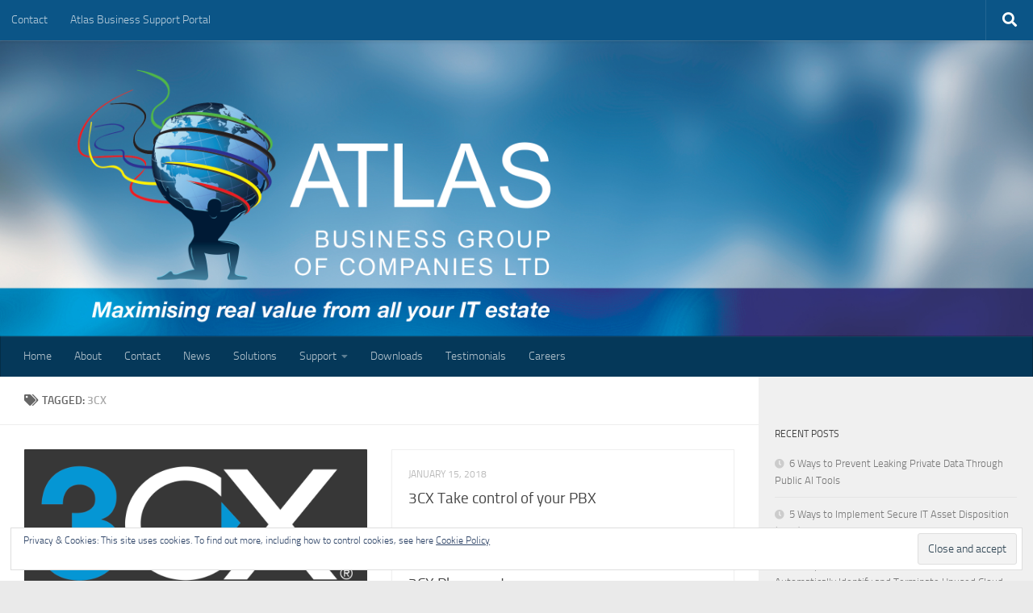

--- FILE ---
content_type: text/html; charset=utf-8
request_url: https://www.google.com/recaptcha/api2/anchor?ar=1&k=6LcXkJUUAAAAAIzIb5KCLwvotccywJJ3whgblnUm&co=aHR0cHM6Ly93d3cuYXRsYXNidXNpbmVzcy5jb206NDQz&hl=en&v=PoyoqOPhxBO7pBk68S4YbpHZ&size=invisible&anchor-ms=20000&execute-ms=30000&cb=613c7qcd0ob3
body_size: 48728
content:
<!DOCTYPE HTML><html dir="ltr" lang="en"><head><meta http-equiv="Content-Type" content="text/html; charset=UTF-8">
<meta http-equiv="X-UA-Compatible" content="IE=edge">
<title>reCAPTCHA</title>
<style type="text/css">
/* cyrillic-ext */
@font-face {
  font-family: 'Roboto';
  font-style: normal;
  font-weight: 400;
  font-stretch: 100%;
  src: url(//fonts.gstatic.com/s/roboto/v48/KFO7CnqEu92Fr1ME7kSn66aGLdTylUAMa3GUBHMdazTgWw.woff2) format('woff2');
  unicode-range: U+0460-052F, U+1C80-1C8A, U+20B4, U+2DE0-2DFF, U+A640-A69F, U+FE2E-FE2F;
}
/* cyrillic */
@font-face {
  font-family: 'Roboto';
  font-style: normal;
  font-weight: 400;
  font-stretch: 100%;
  src: url(//fonts.gstatic.com/s/roboto/v48/KFO7CnqEu92Fr1ME7kSn66aGLdTylUAMa3iUBHMdazTgWw.woff2) format('woff2');
  unicode-range: U+0301, U+0400-045F, U+0490-0491, U+04B0-04B1, U+2116;
}
/* greek-ext */
@font-face {
  font-family: 'Roboto';
  font-style: normal;
  font-weight: 400;
  font-stretch: 100%;
  src: url(//fonts.gstatic.com/s/roboto/v48/KFO7CnqEu92Fr1ME7kSn66aGLdTylUAMa3CUBHMdazTgWw.woff2) format('woff2');
  unicode-range: U+1F00-1FFF;
}
/* greek */
@font-face {
  font-family: 'Roboto';
  font-style: normal;
  font-weight: 400;
  font-stretch: 100%;
  src: url(//fonts.gstatic.com/s/roboto/v48/KFO7CnqEu92Fr1ME7kSn66aGLdTylUAMa3-UBHMdazTgWw.woff2) format('woff2');
  unicode-range: U+0370-0377, U+037A-037F, U+0384-038A, U+038C, U+038E-03A1, U+03A3-03FF;
}
/* math */
@font-face {
  font-family: 'Roboto';
  font-style: normal;
  font-weight: 400;
  font-stretch: 100%;
  src: url(//fonts.gstatic.com/s/roboto/v48/KFO7CnqEu92Fr1ME7kSn66aGLdTylUAMawCUBHMdazTgWw.woff2) format('woff2');
  unicode-range: U+0302-0303, U+0305, U+0307-0308, U+0310, U+0312, U+0315, U+031A, U+0326-0327, U+032C, U+032F-0330, U+0332-0333, U+0338, U+033A, U+0346, U+034D, U+0391-03A1, U+03A3-03A9, U+03B1-03C9, U+03D1, U+03D5-03D6, U+03F0-03F1, U+03F4-03F5, U+2016-2017, U+2034-2038, U+203C, U+2040, U+2043, U+2047, U+2050, U+2057, U+205F, U+2070-2071, U+2074-208E, U+2090-209C, U+20D0-20DC, U+20E1, U+20E5-20EF, U+2100-2112, U+2114-2115, U+2117-2121, U+2123-214F, U+2190, U+2192, U+2194-21AE, U+21B0-21E5, U+21F1-21F2, U+21F4-2211, U+2213-2214, U+2216-22FF, U+2308-230B, U+2310, U+2319, U+231C-2321, U+2336-237A, U+237C, U+2395, U+239B-23B7, U+23D0, U+23DC-23E1, U+2474-2475, U+25AF, U+25B3, U+25B7, U+25BD, U+25C1, U+25CA, U+25CC, U+25FB, U+266D-266F, U+27C0-27FF, U+2900-2AFF, U+2B0E-2B11, U+2B30-2B4C, U+2BFE, U+3030, U+FF5B, U+FF5D, U+1D400-1D7FF, U+1EE00-1EEFF;
}
/* symbols */
@font-face {
  font-family: 'Roboto';
  font-style: normal;
  font-weight: 400;
  font-stretch: 100%;
  src: url(//fonts.gstatic.com/s/roboto/v48/KFO7CnqEu92Fr1ME7kSn66aGLdTylUAMaxKUBHMdazTgWw.woff2) format('woff2');
  unicode-range: U+0001-000C, U+000E-001F, U+007F-009F, U+20DD-20E0, U+20E2-20E4, U+2150-218F, U+2190, U+2192, U+2194-2199, U+21AF, U+21E6-21F0, U+21F3, U+2218-2219, U+2299, U+22C4-22C6, U+2300-243F, U+2440-244A, U+2460-24FF, U+25A0-27BF, U+2800-28FF, U+2921-2922, U+2981, U+29BF, U+29EB, U+2B00-2BFF, U+4DC0-4DFF, U+FFF9-FFFB, U+10140-1018E, U+10190-1019C, U+101A0, U+101D0-101FD, U+102E0-102FB, U+10E60-10E7E, U+1D2C0-1D2D3, U+1D2E0-1D37F, U+1F000-1F0FF, U+1F100-1F1AD, U+1F1E6-1F1FF, U+1F30D-1F30F, U+1F315, U+1F31C, U+1F31E, U+1F320-1F32C, U+1F336, U+1F378, U+1F37D, U+1F382, U+1F393-1F39F, U+1F3A7-1F3A8, U+1F3AC-1F3AF, U+1F3C2, U+1F3C4-1F3C6, U+1F3CA-1F3CE, U+1F3D4-1F3E0, U+1F3ED, U+1F3F1-1F3F3, U+1F3F5-1F3F7, U+1F408, U+1F415, U+1F41F, U+1F426, U+1F43F, U+1F441-1F442, U+1F444, U+1F446-1F449, U+1F44C-1F44E, U+1F453, U+1F46A, U+1F47D, U+1F4A3, U+1F4B0, U+1F4B3, U+1F4B9, U+1F4BB, U+1F4BF, U+1F4C8-1F4CB, U+1F4D6, U+1F4DA, U+1F4DF, U+1F4E3-1F4E6, U+1F4EA-1F4ED, U+1F4F7, U+1F4F9-1F4FB, U+1F4FD-1F4FE, U+1F503, U+1F507-1F50B, U+1F50D, U+1F512-1F513, U+1F53E-1F54A, U+1F54F-1F5FA, U+1F610, U+1F650-1F67F, U+1F687, U+1F68D, U+1F691, U+1F694, U+1F698, U+1F6AD, U+1F6B2, U+1F6B9-1F6BA, U+1F6BC, U+1F6C6-1F6CF, U+1F6D3-1F6D7, U+1F6E0-1F6EA, U+1F6F0-1F6F3, U+1F6F7-1F6FC, U+1F700-1F7FF, U+1F800-1F80B, U+1F810-1F847, U+1F850-1F859, U+1F860-1F887, U+1F890-1F8AD, U+1F8B0-1F8BB, U+1F8C0-1F8C1, U+1F900-1F90B, U+1F93B, U+1F946, U+1F984, U+1F996, U+1F9E9, U+1FA00-1FA6F, U+1FA70-1FA7C, U+1FA80-1FA89, U+1FA8F-1FAC6, U+1FACE-1FADC, U+1FADF-1FAE9, U+1FAF0-1FAF8, U+1FB00-1FBFF;
}
/* vietnamese */
@font-face {
  font-family: 'Roboto';
  font-style: normal;
  font-weight: 400;
  font-stretch: 100%;
  src: url(//fonts.gstatic.com/s/roboto/v48/KFO7CnqEu92Fr1ME7kSn66aGLdTylUAMa3OUBHMdazTgWw.woff2) format('woff2');
  unicode-range: U+0102-0103, U+0110-0111, U+0128-0129, U+0168-0169, U+01A0-01A1, U+01AF-01B0, U+0300-0301, U+0303-0304, U+0308-0309, U+0323, U+0329, U+1EA0-1EF9, U+20AB;
}
/* latin-ext */
@font-face {
  font-family: 'Roboto';
  font-style: normal;
  font-weight: 400;
  font-stretch: 100%;
  src: url(//fonts.gstatic.com/s/roboto/v48/KFO7CnqEu92Fr1ME7kSn66aGLdTylUAMa3KUBHMdazTgWw.woff2) format('woff2');
  unicode-range: U+0100-02BA, U+02BD-02C5, U+02C7-02CC, U+02CE-02D7, U+02DD-02FF, U+0304, U+0308, U+0329, U+1D00-1DBF, U+1E00-1E9F, U+1EF2-1EFF, U+2020, U+20A0-20AB, U+20AD-20C0, U+2113, U+2C60-2C7F, U+A720-A7FF;
}
/* latin */
@font-face {
  font-family: 'Roboto';
  font-style: normal;
  font-weight: 400;
  font-stretch: 100%;
  src: url(//fonts.gstatic.com/s/roboto/v48/KFO7CnqEu92Fr1ME7kSn66aGLdTylUAMa3yUBHMdazQ.woff2) format('woff2');
  unicode-range: U+0000-00FF, U+0131, U+0152-0153, U+02BB-02BC, U+02C6, U+02DA, U+02DC, U+0304, U+0308, U+0329, U+2000-206F, U+20AC, U+2122, U+2191, U+2193, U+2212, U+2215, U+FEFF, U+FFFD;
}
/* cyrillic-ext */
@font-face {
  font-family: 'Roboto';
  font-style: normal;
  font-weight: 500;
  font-stretch: 100%;
  src: url(//fonts.gstatic.com/s/roboto/v48/KFO7CnqEu92Fr1ME7kSn66aGLdTylUAMa3GUBHMdazTgWw.woff2) format('woff2');
  unicode-range: U+0460-052F, U+1C80-1C8A, U+20B4, U+2DE0-2DFF, U+A640-A69F, U+FE2E-FE2F;
}
/* cyrillic */
@font-face {
  font-family: 'Roboto';
  font-style: normal;
  font-weight: 500;
  font-stretch: 100%;
  src: url(//fonts.gstatic.com/s/roboto/v48/KFO7CnqEu92Fr1ME7kSn66aGLdTylUAMa3iUBHMdazTgWw.woff2) format('woff2');
  unicode-range: U+0301, U+0400-045F, U+0490-0491, U+04B0-04B1, U+2116;
}
/* greek-ext */
@font-face {
  font-family: 'Roboto';
  font-style: normal;
  font-weight: 500;
  font-stretch: 100%;
  src: url(//fonts.gstatic.com/s/roboto/v48/KFO7CnqEu92Fr1ME7kSn66aGLdTylUAMa3CUBHMdazTgWw.woff2) format('woff2');
  unicode-range: U+1F00-1FFF;
}
/* greek */
@font-face {
  font-family: 'Roboto';
  font-style: normal;
  font-weight: 500;
  font-stretch: 100%;
  src: url(//fonts.gstatic.com/s/roboto/v48/KFO7CnqEu92Fr1ME7kSn66aGLdTylUAMa3-UBHMdazTgWw.woff2) format('woff2');
  unicode-range: U+0370-0377, U+037A-037F, U+0384-038A, U+038C, U+038E-03A1, U+03A3-03FF;
}
/* math */
@font-face {
  font-family: 'Roboto';
  font-style: normal;
  font-weight: 500;
  font-stretch: 100%;
  src: url(//fonts.gstatic.com/s/roboto/v48/KFO7CnqEu92Fr1ME7kSn66aGLdTylUAMawCUBHMdazTgWw.woff2) format('woff2');
  unicode-range: U+0302-0303, U+0305, U+0307-0308, U+0310, U+0312, U+0315, U+031A, U+0326-0327, U+032C, U+032F-0330, U+0332-0333, U+0338, U+033A, U+0346, U+034D, U+0391-03A1, U+03A3-03A9, U+03B1-03C9, U+03D1, U+03D5-03D6, U+03F0-03F1, U+03F4-03F5, U+2016-2017, U+2034-2038, U+203C, U+2040, U+2043, U+2047, U+2050, U+2057, U+205F, U+2070-2071, U+2074-208E, U+2090-209C, U+20D0-20DC, U+20E1, U+20E5-20EF, U+2100-2112, U+2114-2115, U+2117-2121, U+2123-214F, U+2190, U+2192, U+2194-21AE, U+21B0-21E5, U+21F1-21F2, U+21F4-2211, U+2213-2214, U+2216-22FF, U+2308-230B, U+2310, U+2319, U+231C-2321, U+2336-237A, U+237C, U+2395, U+239B-23B7, U+23D0, U+23DC-23E1, U+2474-2475, U+25AF, U+25B3, U+25B7, U+25BD, U+25C1, U+25CA, U+25CC, U+25FB, U+266D-266F, U+27C0-27FF, U+2900-2AFF, U+2B0E-2B11, U+2B30-2B4C, U+2BFE, U+3030, U+FF5B, U+FF5D, U+1D400-1D7FF, U+1EE00-1EEFF;
}
/* symbols */
@font-face {
  font-family: 'Roboto';
  font-style: normal;
  font-weight: 500;
  font-stretch: 100%;
  src: url(//fonts.gstatic.com/s/roboto/v48/KFO7CnqEu92Fr1ME7kSn66aGLdTylUAMaxKUBHMdazTgWw.woff2) format('woff2');
  unicode-range: U+0001-000C, U+000E-001F, U+007F-009F, U+20DD-20E0, U+20E2-20E4, U+2150-218F, U+2190, U+2192, U+2194-2199, U+21AF, U+21E6-21F0, U+21F3, U+2218-2219, U+2299, U+22C4-22C6, U+2300-243F, U+2440-244A, U+2460-24FF, U+25A0-27BF, U+2800-28FF, U+2921-2922, U+2981, U+29BF, U+29EB, U+2B00-2BFF, U+4DC0-4DFF, U+FFF9-FFFB, U+10140-1018E, U+10190-1019C, U+101A0, U+101D0-101FD, U+102E0-102FB, U+10E60-10E7E, U+1D2C0-1D2D3, U+1D2E0-1D37F, U+1F000-1F0FF, U+1F100-1F1AD, U+1F1E6-1F1FF, U+1F30D-1F30F, U+1F315, U+1F31C, U+1F31E, U+1F320-1F32C, U+1F336, U+1F378, U+1F37D, U+1F382, U+1F393-1F39F, U+1F3A7-1F3A8, U+1F3AC-1F3AF, U+1F3C2, U+1F3C4-1F3C6, U+1F3CA-1F3CE, U+1F3D4-1F3E0, U+1F3ED, U+1F3F1-1F3F3, U+1F3F5-1F3F7, U+1F408, U+1F415, U+1F41F, U+1F426, U+1F43F, U+1F441-1F442, U+1F444, U+1F446-1F449, U+1F44C-1F44E, U+1F453, U+1F46A, U+1F47D, U+1F4A3, U+1F4B0, U+1F4B3, U+1F4B9, U+1F4BB, U+1F4BF, U+1F4C8-1F4CB, U+1F4D6, U+1F4DA, U+1F4DF, U+1F4E3-1F4E6, U+1F4EA-1F4ED, U+1F4F7, U+1F4F9-1F4FB, U+1F4FD-1F4FE, U+1F503, U+1F507-1F50B, U+1F50D, U+1F512-1F513, U+1F53E-1F54A, U+1F54F-1F5FA, U+1F610, U+1F650-1F67F, U+1F687, U+1F68D, U+1F691, U+1F694, U+1F698, U+1F6AD, U+1F6B2, U+1F6B9-1F6BA, U+1F6BC, U+1F6C6-1F6CF, U+1F6D3-1F6D7, U+1F6E0-1F6EA, U+1F6F0-1F6F3, U+1F6F7-1F6FC, U+1F700-1F7FF, U+1F800-1F80B, U+1F810-1F847, U+1F850-1F859, U+1F860-1F887, U+1F890-1F8AD, U+1F8B0-1F8BB, U+1F8C0-1F8C1, U+1F900-1F90B, U+1F93B, U+1F946, U+1F984, U+1F996, U+1F9E9, U+1FA00-1FA6F, U+1FA70-1FA7C, U+1FA80-1FA89, U+1FA8F-1FAC6, U+1FACE-1FADC, U+1FADF-1FAE9, U+1FAF0-1FAF8, U+1FB00-1FBFF;
}
/* vietnamese */
@font-face {
  font-family: 'Roboto';
  font-style: normal;
  font-weight: 500;
  font-stretch: 100%;
  src: url(//fonts.gstatic.com/s/roboto/v48/KFO7CnqEu92Fr1ME7kSn66aGLdTylUAMa3OUBHMdazTgWw.woff2) format('woff2');
  unicode-range: U+0102-0103, U+0110-0111, U+0128-0129, U+0168-0169, U+01A0-01A1, U+01AF-01B0, U+0300-0301, U+0303-0304, U+0308-0309, U+0323, U+0329, U+1EA0-1EF9, U+20AB;
}
/* latin-ext */
@font-face {
  font-family: 'Roboto';
  font-style: normal;
  font-weight: 500;
  font-stretch: 100%;
  src: url(//fonts.gstatic.com/s/roboto/v48/KFO7CnqEu92Fr1ME7kSn66aGLdTylUAMa3KUBHMdazTgWw.woff2) format('woff2');
  unicode-range: U+0100-02BA, U+02BD-02C5, U+02C7-02CC, U+02CE-02D7, U+02DD-02FF, U+0304, U+0308, U+0329, U+1D00-1DBF, U+1E00-1E9F, U+1EF2-1EFF, U+2020, U+20A0-20AB, U+20AD-20C0, U+2113, U+2C60-2C7F, U+A720-A7FF;
}
/* latin */
@font-face {
  font-family: 'Roboto';
  font-style: normal;
  font-weight: 500;
  font-stretch: 100%;
  src: url(//fonts.gstatic.com/s/roboto/v48/KFO7CnqEu92Fr1ME7kSn66aGLdTylUAMa3yUBHMdazQ.woff2) format('woff2');
  unicode-range: U+0000-00FF, U+0131, U+0152-0153, U+02BB-02BC, U+02C6, U+02DA, U+02DC, U+0304, U+0308, U+0329, U+2000-206F, U+20AC, U+2122, U+2191, U+2193, U+2212, U+2215, U+FEFF, U+FFFD;
}
/* cyrillic-ext */
@font-face {
  font-family: 'Roboto';
  font-style: normal;
  font-weight: 900;
  font-stretch: 100%;
  src: url(//fonts.gstatic.com/s/roboto/v48/KFO7CnqEu92Fr1ME7kSn66aGLdTylUAMa3GUBHMdazTgWw.woff2) format('woff2');
  unicode-range: U+0460-052F, U+1C80-1C8A, U+20B4, U+2DE0-2DFF, U+A640-A69F, U+FE2E-FE2F;
}
/* cyrillic */
@font-face {
  font-family: 'Roboto';
  font-style: normal;
  font-weight: 900;
  font-stretch: 100%;
  src: url(//fonts.gstatic.com/s/roboto/v48/KFO7CnqEu92Fr1ME7kSn66aGLdTylUAMa3iUBHMdazTgWw.woff2) format('woff2');
  unicode-range: U+0301, U+0400-045F, U+0490-0491, U+04B0-04B1, U+2116;
}
/* greek-ext */
@font-face {
  font-family: 'Roboto';
  font-style: normal;
  font-weight: 900;
  font-stretch: 100%;
  src: url(//fonts.gstatic.com/s/roboto/v48/KFO7CnqEu92Fr1ME7kSn66aGLdTylUAMa3CUBHMdazTgWw.woff2) format('woff2');
  unicode-range: U+1F00-1FFF;
}
/* greek */
@font-face {
  font-family: 'Roboto';
  font-style: normal;
  font-weight: 900;
  font-stretch: 100%;
  src: url(//fonts.gstatic.com/s/roboto/v48/KFO7CnqEu92Fr1ME7kSn66aGLdTylUAMa3-UBHMdazTgWw.woff2) format('woff2');
  unicode-range: U+0370-0377, U+037A-037F, U+0384-038A, U+038C, U+038E-03A1, U+03A3-03FF;
}
/* math */
@font-face {
  font-family: 'Roboto';
  font-style: normal;
  font-weight: 900;
  font-stretch: 100%;
  src: url(//fonts.gstatic.com/s/roboto/v48/KFO7CnqEu92Fr1ME7kSn66aGLdTylUAMawCUBHMdazTgWw.woff2) format('woff2');
  unicode-range: U+0302-0303, U+0305, U+0307-0308, U+0310, U+0312, U+0315, U+031A, U+0326-0327, U+032C, U+032F-0330, U+0332-0333, U+0338, U+033A, U+0346, U+034D, U+0391-03A1, U+03A3-03A9, U+03B1-03C9, U+03D1, U+03D5-03D6, U+03F0-03F1, U+03F4-03F5, U+2016-2017, U+2034-2038, U+203C, U+2040, U+2043, U+2047, U+2050, U+2057, U+205F, U+2070-2071, U+2074-208E, U+2090-209C, U+20D0-20DC, U+20E1, U+20E5-20EF, U+2100-2112, U+2114-2115, U+2117-2121, U+2123-214F, U+2190, U+2192, U+2194-21AE, U+21B0-21E5, U+21F1-21F2, U+21F4-2211, U+2213-2214, U+2216-22FF, U+2308-230B, U+2310, U+2319, U+231C-2321, U+2336-237A, U+237C, U+2395, U+239B-23B7, U+23D0, U+23DC-23E1, U+2474-2475, U+25AF, U+25B3, U+25B7, U+25BD, U+25C1, U+25CA, U+25CC, U+25FB, U+266D-266F, U+27C0-27FF, U+2900-2AFF, U+2B0E-2B11, U+2B30-2B4C, U+2BFE, U+3030, U+FF5B, U+FF5D, U+1D400-1D7FF, U+1EE00-1EEFF;
}
/* symbols */
@font-face {
  font-family: 'Roboto';
  font-style: normal;
  font-weight: 900;
  font-stretch: 100%;
  src: url(//fonts.gstatic.com/s/roboto/v48/KFO7CnqEu92Fr1ME7kSn66aGLdTylUAMaxKUBHMdazTgWw.woff2) format('woff2');
  unicode-range: U+0001-000C, U+000E-001F, U+007F-009F, U+20DD-20E0, U+20E2-20E4, U+2150-218F, U+2190, U+2192, U+2194-2199, U+21AF, U+21E6-21F0, U+21F3, U+2218-2219, U+2299, U+22C4-22C6, U+2300-243F, U+2440-244A, U+2460-24FF, U+25A0-27BF, U+2800-28FF, U+2921-2922, U+2981, U+29BF, U+29EB, U+2B00-2BFF, U+4DC0-4DFF, U+FFF9-FFFB, U+10140-1018E, U+10190-1019C, U+101A0, U+101D0-101FD, U+102E0-102FB, U+10E60-10E7E, U+1D2C0-1D2D3, U+1D2E0-1D37F, U+1F000-1F0FF, U+1F100-1F1AD, U+1F1E6-1F1FF, U+1F30D-1F30F, U+1F315, U+1F31C, U+1F31E, U+1F320-1F32C, U+1F336, U+1F378, U+1F37D, U+1F382, U+1F393-1F39F, U+1F3A7-1F3A8, U+1F3AC-1F3AF, U+1F3C2, U+1F3C4-1F3C6, U+1F3CA-1F3CE, U+1F3D4-1F3E0, U+1F3ED, U+1F3F1-1F3F3, U+1F3F5-1F3F7, U+1F408, U+1F415, U+1F41F, U+1F426, U+1F43F, U+1F441-1F442, U+1F444, U+1F446-1F449, U+1F44C-1F44E, U+1F453, U+1F46A, U+1F47D, U+1F4A3, U+1F4B0, U+1F4B3, U+1F4B9, U+1F4BB, U+1F4BF, U+1F4C8-1F4CB, U+1F4D6, U+1F4DA, U+1F4DF, U+1F4E3-1F4E6, U+1F4EA-1F4ED, U+1F4F7, U+1F4F9-1F4FB, U+1F4FD-1F4FE, U+1F503, U+1F507-1F50B, U+1F50D, U+1F512-1F513, U+1F53E-1F54A, U+1F54F-1F5FA, U+1F610, U+1F650-1F67F, U+1F687, U+1F68D, U+1F691, U+1F694, U+1F698, U+1F6AD, U+1F6B2, U+1F6B9-1F6BA, U+1F6BC, U+1F6C6-1F6CF, U+1F6D3-1F6D7, U+1F6E0-1F6EA, U+1F6F0-1F6F3, U+1F6F7-1F6FC, U+1F700-1F7FF, U+1F800-1F80B, U+1F810-1F847, U+1F850-1F859, U+1F860-1F887, U+1F890-1F8AD, U+1F8B0-1F8BB, U+1F8C0-1F8C1, U+1F900-1F90B, U+1F93B, U+1F946, U+1F984, U+1F996, U+1F9E9, U+1FA00-1FA6F, U+1FA70-1FA7C, U+1FA80-1FA89, U+1FA8F-1FAC6, U+1FACE-1FADC, U+1FADF-1FAE9, U+1FAF0-1FAF8, U+1FB00-1FBFF;
}
/* vietnamese */
@font-face {
  font-family: 'Roboto';
  font-style: normal;
  font-weight: 900;
  font-stretch: 100%;
  src: url(//fonts.gstatic.com/s/roboto/v48/KFO7CnqEu92Fr1ME7kSn66aGLdTylUAMa3OUBHMdazTgWw.woff2) format('woff2');
  unicode-range: U+0102-0103, U+0110-0111, U+0128-0129, U+0168-0169, U+01A0-01A1, U+01AF-01B0, U+0300-0301, U+0303-0304, U+0308-0309, U+0323, U+0329, U+1EA0-1EF9, U+20AB;
}
/* latin-ext */
@font-face {
  font-family: 'Roboto';
  font-style: normal;
  font-weight: 900;
  font-stretch: 100%;
  src: url(//fonts.gstatic.com/s/roboto/v48/KFO7CnqEu92Fr1ME7kSn66aGLdTylUAMa3KUBHMdazTgWw.woff2) format('woff2');
  unicode-range: U+0100-02BA, U+02BD-02C5, U+02C7-02CC, U+02CE-02D7, U+02DD-02FF, U+0304, U+0308, U+0329, U+1D00-1DBF, U+1E00-1E9F, U+1EF2-1EFF, U+2020, U+20A0-20AB, U+20AD-20C0, U+2113, U+2C60-2C7F, U+A720-A7FF;
}
/* latin */
@font-face {
  font-family: 'Roboto';
  font-style: normal;
  font-weight: 900;
  font-stretch: 100%;
  src: url(//fonts.gstatic.com/s/roboto/v48/KFO7CnqEu92Fr1ME7kSn66aGLdTylUAMa3yUBHMdazQ.woff2) format('woff2');
  unicode-range: U+0000-00FF, U+0131, U+0152-0153, U+02BB-02BC, U+02C6, U+02DA, U+02DC, U+0304, U+0308, U+0329, U+2000-206F, U+20AC, U+2122, U+2191, U+2193, U+2212, U+2215, U+FEFF, U+FFFD;
}

</style>
<link rel="stylesheet" type="text/css" href="https://www.gstatic.com/recaptcha/releases/PoyoqOPhxBO7pBk68S4YbpHZ/styles__ltr.css">
<script nonce="zA9GQ4LRoXIJLvINmTSsUA" type="text/javascript">window['__recaptcha_api'] = 'https://www.google.com/recaptcha/api2/';</script>
<script type="text/javascript" src="https://www.gstatic.com/recaptcha/releases/PoyoqOPhxBO7pBk68S4YbpHZ/recaptcha__en.js" nonce="zA9GQ4LRoXIJLvINmTSsUA">
      
    </script></head>
<body><div id="rc-anchor-alert" class="rc-anchor-alert"></div>
<input type="hidden" id="recaptcha-token" value="[base64]">
<script type="text/javascript" nonce="zA9GQ4LRoXIJLvINmTSsUA">
      recaptcha.anchor.Main.init("[\x22ainput\x22,[\x22bgdata\x22,\x22\x22,\[base64]/[base64]/[base64]/bmV3IHJbeF0oY1swXSk6RT09Mj9uZXcgclt4XShjWzBdLGNbMV0pOkU9PTM/bmV3IHJbeF0oY1swXSxjWzFdLGNbMl0pOkU9PTQ/[base64]/[base64]/[base64]/[base64]/[base64]/[base64]/[base64]/[base64]\x22,\[base64]\\u003d\x22,\x22J8K3HDcrY3szHzsxwrDCi3TDqg/CrsO2w6Evwqocw6zDisK/w71sRMOywqvDu8OEJQ7CnmbDrsK1wqA8wosOw4Q/MU7CtWBpw40OfybCiMOpEsOTcnnCulgYIMOawqErdW86HcODw4bCuQ8vwobDm8K8w4vDjMOoDRtWbsKSwrzCssOldD/Cg8OHw5PChCfCm8OiwqHCtsKhwqJVPgzCvMKGUcObUCLCq8K3wonClj8gwrPDl1wowpDCswwJwpXCoMKlwo5Mw6QVwonDmcKdSsOBwqfDqidbw7sqwr9Fw5LDqcKtw7UXw7JjL8OwJCzDsl/DosOow4sBw7gQw5gow4ofTBZFA8KECMKbwpUhGl7DpwzDicOVQ0QfEsK+P2Zmw4sew4HDicOqw6rCk8K0BMKtXsOKX0/Dh8K2J8Kkw5jCncOSCsOfwqXCl1XDk2/DrT/Dqio5KMKyB8O1RBfDgcKLEUwbw4zCtATCjmkxwpXDvMKcw7Agwq3CuMOeE8KKNMKUKMOGwrMYOz7CqVV9Yg7CssOGahElBcKDwosawqMlQcO0w4pXw71ZwpJTVcODK8K8w7NCbzZuw5p9woHCucOPS8OjZRHCpMOUw5dew7/DjcKPfMOtw5PDq8Oiwp4+w77ClMO/[base64]/Dtk3DtkPDpcOfwrTCpz9YIMKZwqfCghbCmnfCqsKTwojDmsOKU0lrMFLDokUbSj9EI8ObwrDCq3hpeVZzQhvCvcKcd8OpfMOWCcKMP8OjwrxAKgXDsMO0HVTDmMKvw5gCOsOFw5d4wpfCnHdKwpXDgFU4J8OUbsOdRMOaWlfCi1XDpyt/wpXDuR/Crl8yFWDDq8K2OcO9cS/DrF1qKcKVwqFWMgnCjjxLw5p3w5rCncO5wqhTXWzCkw/CvSgrw63Dkj0dwr/Dm19Owo/[base64]/[base64]/Cq3rCucOgPVPCoWNkw4ETwqPCk8K0wp/[base64]/[base64]/w6Ntw5bCjsKWw4HDvRI1N8KXw6HCjsKYw4k8fsKiAGLCuMK6IzrDt8KbecK5HXtmXlt8w4omVU4CS8OFSsK1w77CosKtw6YMU8K/H8K5VxJuLMKQw7zDslXDnXHCl3fDqlJdB8KsUsKKw55Fw7EjwrcvEA3CnsKGVRjDmMKMVsKkw4cLw4hlCcKow7XDrMOTw4jDtg7DlcKGw7LCmMOreUfCiStrfMOGw43Cl8Kiwp53Vis5IT/[base64]/Ck8Kiw5nCohVKIcO0w7sgUDDCiMK2JEo1w6EBLcO5YwVAXcO8wq5LVMKFw5DDqGnCg8KYw5MSwrJwC8OOw64JVksUdjN8w64TUwfDtn4tw6vDksKiflkCXcKYPMKmOShbwobCtnpDZi8rAcKBwr/DmgAKwoddw4JJMWbDqwvCkcK3PsKEwprDtcOkwrXDsMOtDTXCgsKcXDLCrsOPwqduwpvDuMKFwrBGesOzwrNGwp86wqPDuVsfw4BDbMOPwqonEsOAw6TCr8O2w5Izwp/Ci8OBBcK7wphlwoXCl3AbZ8OlwpMFwqfCkCbCvmfDuGwiwqZRbm3Ck3TDriZBwpfDqMO0QitXw5tCLWfCmcOWw4fCmC/DmzjDpADChsOqwqZsw4gRw7zDsFvCp8KPWMKOw5EIOGhqw6Yzwph2X3J7bcKBw4h2wqzDvQkXwqbCpkbCtXjCoWFJwqDCiMKawq7ChCMywrZiw5orNsO8wqfCg8OwwrHCk8KCL2cowr3ClMK2UivDrsOlw5Bcw4LDm8OCw6xxcE/DjcKuPBXCvcKRwrN7bAlfw6RRCMO3w4LCj8OJAFoXwosPeMKnwrpdGzhsw5NLQmnDpMKGdS/DlTAIScOfw6nCm8Kmw6PCu8OxwrxaworDh8OtwpMRw4rDmcOBw53Dp8ONcksiw7jCkMKiw6nDiyVMIyEzwojDs8O0MVnDkVXDgsOcYH/CmMO9bMKuwqTDt8KMw47CnMKWwppLw40/[base64]/CuMOSM0gCw5HDj8KUIXPChsK0w50UI0rDpnbCnMK5wqjCmz0KwoHCn0XCrMOPw6oqwpFEw5TDshNdRcKbw5DCjG58C8KcYMKRCEjDncOySTHCr8Kkw64wwp5QPR7CnMOcwq0jUsOmwpMnacOvVcO2LMOECAR/wow7wrFGw6PDiV3Dqz/[base64]/w4HCmsOIHsOTA8OGAsOnJcKbw658TsO7w6TDmnRmX8KYB8KNesKQKMOCAxnCisKfwqU4dFzCjWTDt8Oqw4jCiRMdwqZNwq3DlRjCjV50wrjDmcK8w5/DsmFAw5lvFMKeMcOtwpR5V8KVLm8Rw5vCpyTDp8KBwoUYJ8K8PwsLwpA0wpAKBCDDnCcGw7Qbw6ZTw5vCh03CoFdkwo/DihsGVnrCoVllwobCrHTDrEjDsMKLWzUawpXCq13CkR3Dv8O3wqrCjMK7wqlPwp1wRiTDh28+w5rDvcK3V8KWwq/ClsK2wrE/AsOFQ8KVwqtGw50UeBslYDvDj8OKw7nDlwnCg07Csk/[base64]/DiGxxw7BRwpRjw77CjgxUw4TCnDUhDcKLwrVtwpvCrcKtw4E8wpc5FcKsRUzCnm5RN8K9Lzg/wrvCoMOmeMOjMWcNw6RWecKhG8Krw6gvw5zCqMOHXwENw6g0woHCmw3DncOUWsO4PRfDscO1wqJyw4Ecw7PDsEXDnQ5Ww4AZNA7DvSYoPMOtwrbDsXo0w5/[base64]/Cr8KsMcK9VkDCp2MAw7tYwrfChUtMwoFNSRnDmMKQw7ZXwqbCkcOKawcGwrbDksOZw6tCKMKlwqhkw5/Cu8Oawr4ew7Jsw7DCvMOMbTnDhDHCt8OAXRpLwrFydTfDlMKPcMKCw69owohLw5/DgcOAw7BgwqrDv8Oiw5jCj1BISyDCq8Kvwp3CtmRhw6h3wpbCsXMlwrPCmXbDhMKkw7Jfw63DqMKqwpMRf8KVP8O+w5PDlsKNw7M2Tn4sw75gw4nCkB3CmzgLYzonNHzCkMOXVMK/w7pSMcOPc8K0aCgOVcOUNEsrw5g5w5M/acK2WcOcwqbCvV3Ck1wHXsKWwrbDiDsgYMK6JMOaX1Uew5HDt8O1GhjDucKtwooYDzPDo8KYw79XWcO9SFbCnBpMwqRKwrHDtMOJQ8OJwqTCjsK1wp/Cny9pw4LCkcOrJCrDhsKQw7twJcK1LhkmGMKpWMO3w6LDtUcQPMKMTMOow4bChjHCjsOLWsOnMgPCmcKKHMKfw4EbQXs6c8ONZMOSwqPCvcOwwpEyTMO2b8KAw7sSw5DDosKtBHTDozgUwqRpAV5hw4DDrX3Cp8ODYAE1wrUqSWbDjcOfw7/Cg8OxwrXDgcK4wp/[base64]/CrMOWw7nCpcOQw6oBUcKqfMORw5zCjUA0BcKRw5XDhcKCwpgZwofDmCA0X8KhehAIFsOHw5o8PcO7VMOwNF/Ct10eOMKQdnvDgsOSKwTCqcK4w5HDlMKJMsO4wqzDjkjCuMOxw7vDlmLDrxHCo8KBOMOEw6V7dkhkwpItUABew5fDgsOOw7jDosObwofDg8Krw7wNaMKiwpjCksK/w5svfRvDtXZyJgUiw40Yw4JdwqPClW3DoXhEOlPDisOLegrChw/Du8KYKDfCrcKgw4DCocK8AEdrI2YuI8Kbw5ZRMh3Cn2diw4nDmnRFw4g0woLDj8O5JMOiw7nDpMKoIVbCh8OpW8OKwrpkwrDDpsKLDGzDoG0awprDmEsfF8O5SEcxw5vClMOsw5TDssKDKk/CiwMPAMOhKsKUZMOfw4xmNhbDv8OOw7HDusOmwp/CpcKzw4ApKcKPwrzDtcOffjrCm8KKTsOfw7Fjwq/CssKUw7Z6McO1S8K0wr0Nwq7ClMKmeF3DhcK8w77Cvy8Pwo8/acKfwpJUdn3DrsKLMG1nw5bDhnM9wr/DlnHDiiTDshbDrQV8wq7CuMKnw4rCr8KBwpUyeMK0RcO2T8KCNVDCrcK6dBVmwo3Dg2ttwr5AIikYY30Lw7vCkMOLwrnDvcOrwo9Uw4Y1OTE3wqR5ew/CjcOPw5LDgMK1w6LDsQbDqHgmw4fDo8OfB8OTYVTDvkjDpUTCpcK7GzkOTFjCtlXDtMO1wqNlVxVHw7nDgx8Fb1zCiiHDmwkrZjbCncK9Z8OpRk5Wwol3HMKZw7Uyc0oxW8OLw5/Ci8KVTiRgw6rCvsKLPlZPccOIE8OtU3zCkmUOwrLDi8OBwrM5JVnDhMKnKcKpGVnDjDnDpsK0OzVoP0TCpMKzwrYswpktOcKITMOTwqfCmMOtf0VRwrZKX8ONGMKZw4LCpHxkDMKpw51POgJFJMOgw5zCjkfDo8OVw7/[base64]/DnwvDpVDDpsKaw55ew6HCsMOMw4lVTxLCjzrCpUZ2w5UcLG7Ck1LCtsKgw45+Dlsvw5HCk8Kqw4bCq8OeJicHw51awqp3OhJTTsKtUCPDk8Olw4fCuMKbwpfDqcOYwrrDp2/CkcOqDyPCrT4MKUdBwpHDu8OxCsK9LcKoAW/[base64]/CggFAwrx/[base64]/WcKsw7zDs8O0w5YENm7CicKWFsOxwo3CrULDknBVwol+wrgzwpYnLMKBYcKWwqhnHE/CsCrCrWzCgsK5TTVFFCozw4zCsmFsLsOewpV0wqVEwrPDvk/CsMO6F8KpGsKSfsKCw5Y7wo4AXF00CgBDwqcew5glw51jNwbDn8KDLMK6wpJzw5bDisKjwrXDqWROwpHDnsKfAMO6w5LCkMOqUCjCjlLDrMO9wprDnsKKPsOdWwjDqMKrwojDuV/Ck8O5CwPCncKGc10jw7Axw6nCll/Dt23Cj8KPw5QBDGXDslPDuMKkU8Odc8ONasOfSgLDrFBNwppXT8OCOiwmZSBiw5fCh8OcGDLDh8K+w57DjcOWcW88RxrDs8OoSsO9ZTkiKnlDwr7Cigtcw5LDiMOiMxYOw4bCi8KHwoFTw4AcwpfChkJhw68AF2pHw6/DtcKBwpjCrmvDqApAacOmKcOhwozDscObw7UyW1l+ewwxesKeUMKMGcKPVnjCr8OQOsOmBcKGwoTDvy/[base64]/[base64]/DikLDm8KCT2/Cj3rCg8KbUcKkwqXDkMO0w7NCw5bCoScqBnfDsMK/w73DnTvDsMOqwpBbAMO7EsOxZsKOw79Rw6/[base64]/DoQA6wrgOTndNKBvCqCTClsOePgt8w6cpwpVVw5XDq8Kxw5cEJMKrw7VwwpklwpzClyrDj3vCmcKNw73DrXHCgMOXwpDCoCbCvcOjUMKjNgDCgz/CnFnDtsKTD1Rfw4jDtMO1w6hiDA1awoXDmHjDn8KMeDTCo8KHw7XCu8KYwq7DnsKlwrMNwpjCiEDChA3CgVjDr8KCaAvDqsKBD8OwUMOSPntIw5rCuG3DkFAPw6/CqsOawp9WL8KACjVXLMKuw508wpfCssOUEsKlVDhYwrvDnk3DsVo2BSXDsMOOwpJ8w6BZw6zCm3/DqcK6eMOQwoZ7PsOpB8O3w5zDhW1gI8KCaVPCvD/DgBkPaMOhw4DDiWcNVsKQwpBhM8KYYDLCu8K4EMKCYsOGOQ3CjsO4F8OiNDkgWnPDkMK4OcKHwplRAzVbw60HBcKFw4/Di8K1a8KPwrYAYm/[base64]/Dg8OZTBfCmjEFwrzCncK2czPDhi8OwqnDosKgw4LDlsOTwqcNwoBgG0kNdsOjw7TDoTbCqG1KbgjDqsOweMOHwrDDkMOxw4fCp8KBwpfCmA5BwqJhD8KqFcKEw5fCmVMtwqE7R8K5I8Ofw7fDpMORwp97E8KPwogIZ8KCLTl4w4bDsMOQwo/DhFMJTWo3VsK4wo3Cuwt2wqdEDsOkwrszWsOrw4fCokNAwqxAwo5xw5h9w43CpmvDk8OmCBbDuEnDucO8S2HCqsKsOS7CpMOBJFs2w7PDqybDncKJC8K5Yy/[base64]/DjTlEwqAewr7Dg8KrKcOVw5HDuSt/w4sRNjY8wrXDp8K4wr/DscKSXUrDgl3Ck8KnSFs2FF3DpcKSLsO6CRNkFi8YNSDDl8O9GEUPLEhQwovDowTDgMKjw5YHw47CtEM2wpEqwopVWVXCssO5I8Ofw7zCk8KaKMK9c8OuYEhtESh1FQRWwrXCmlHCkVs0IiTDksKYFVDDm8K8ZFbCrgAbSMKMUBTDhMKIwofDrkEfYMKodcKwwpgZwp/[base64]/DhcKZeGY9TG9zcsOnIGEyw4FLY8KLw4tpw7fCllk9wrLCusKOw7HDjsKSE8OdVCxgYUgJcnzDrsOpHhhzU8KGK1LCrsK2wqHDjWY7w4nCr8OYfjMowo4WE8KCW8KaHQPClcKQw70rHGjCmsO6CcK9w78bwr/CgxPCnxHCh15iwrtDw7/[base64]/DucKkwq7DrcKgLMKQW8OgZ8KUa8KCFGJfw6kDQWl+wqnCiMO0ABPDh8KfDsOjwqkpwrghRMKKwo/DosK/FcOoGyPDlMKGAxNvUkzCuU4Vw7McwrLDkcKfbsKaW8K1wpVPwqI+LGtjMSDDmsOlwqHDjMKibmpeBsO/HSgqw6FcHlJFJMKUH8ONK1HCihTCiwdewp/CgHvDsy7Cu012w6d3Mis2X8OiWcK8CW4FJDgABcOLwqrDvw3DosOxw57Di1zCocKOwr0RLyXCgMKQVsO2LmxBwopkwpnDh8OZwpXCvMK/[base64]/CmxbDlsOTw43Cg8OJwpjDggnClV0WR8OhwoLClsOwZcKaw793wovDpcKfwophwpYQw7NVKsOiwpEVdMOFwrYVw5pyfsK2w7tswp3DjVZRwprDiMKRb1PCmQl5KT7Dg8OzW8O/w6zCn8Ohwr86L3DDgsOWw6nCi8KMZ8KjCXTCknBXw4NAw5zClcKzwpTCvcKUccK+w7x9wpgdwpLCrsOyTmhITF51wohQwoYjwonChcOfw4vDky7DnGjCqcK9Cx7CicKgQcOIccKkTsOlfR/[base64]/w4jConjCt8OLwofDj8KkZl8jw5rCqljClcKwUQzDrcKFPMOwwq/DmyHDlcO9IcOsHUPDpGlCwofCq8KNacOWwr3CnMOPw7XDjUkVw6zCgRIFwpt3w7RRwpLCpMKoCT/[base64]/TyoLRmV5EMKbV8KpIw/CrkFvVcKhPsK/bVwxw5LDlMK3VMO3w59pT0bDnUdzP0XDocOew5bDoDnChFnDn17DpMOdMgl6fsKxUD9Dwrg1woTCl8OLE8KcPsKlCy1yw7fCumsqB8KPw5bCusKnKMKbw7rDiMOXYV0rKMOpB8OdwrHCpn/[base64]/Cj8O5BsKwwolbY3/[base64]/DvjdnKMKNw57DiQrDqEU8DMOzw79hwr5IRynCtnZpTsKew5/[base64]/[base64]/w49sGcKOw6bCgybDtklAwqbCoMOuOMOqwqxuHw7ClQPCksOMPsKvEMOkAS/CuRcbVcKywr7CosOEwpMSw7TCpMKGecOzNDc+H8KCSHdJTCLDgsKZw5pxw6fDkw7Dq8OfcsKiw6VBXMKxw7bDk8KHTnXCi3DDqcO4MMO9w7HDtlrCqRIPXcOXOcKzw4TDoBzDscOEwo/[base64]/f8OsTQxTw6/DiMOpw57DlTlFwq0Ow5xxwr3Di8KhARASw5zDkcOCZcOlwpBbOg/DvsOcPhJAw7d8YMKhwqTCnzvCiU3DhcOGHmjDscO+w6nDssOZWGnDgMKRw68XRWfCh8KlwoxhwprCjQh2an7DuQLDpcOXaSLCr8KHC311I8KxC8KsJcOcwo8Lwq/[base64]/[base64]/CjH4uwrItwoLCnB/DoMOuUUciwrkcwoErScOkw7VZw7DDgsO0Dg0eTUMkaAICKxzDosOUY11Hw4zDh8O7w7XDjMOLw5ZUwr/CscOzw4zCg8OoHGEuw4lMB8OPw4jDkS3DusO2w44twp0jOcO7FMK+TEfDvsONwr/CoU8/fxVhw4gmCsKfw4TCisOAfFEkw4BkMsO8UBjDuMK0w4YyO8KhdwbDv8KWL8KyEnsbScKWIyUzAS0Tw5DDicONNMORwph7ZAHDu0/[base64]/wp3CunTCu8KAw48PQUZyw53Di8OKdMKKGsKqHMKgw6s4E0E/[base64]/[base64]/wrbDt8Knwp7Co2c8EV/DtcOswqrDg8KLwqvDjABuwo1Lw73CoH/[base64]/Ch3TDssOac8OEbRDCun0+wrptwr1BTsOkwozCkj4Aw5J7OTAxwpvCsUrDu8OJR8Ohw4DDiiMMfn7DmCRhMEnDrndww6MET8O5wq51TsOHwpcZwpNjBsK3L8O1wqbDo8KFwolQE2nDsQLCnlUtBgAFw60cwpbCg8Kjw6dje8KKw6XCii/CuSnDoGvClcKbwpFAw63CmcOYd8OYNMKPwp4jwrENKRvDqMOJwo7CiMKPJkHDqcK8w6rCuxw9w5Q2w58Kw55XKlZHw4LDhcKIXjlhw5xMSDRGesOcQ8OdwpI7WEbDosOkflrCvFs2K8ONFGvCjcOrMcKXUhhGfk/DrsKbGnpMw5bDpBDCssOFKAXCs8K/[base64]/DiMOww5dCw6oDAcK1a8Kcw53CkybCgXzDl1XDp8KUW8O2d8KtZ8KtFsOgw45Iw7HChcKKw7XCv8O4w7PDs8OfagIow4F1YMKtCzvCnMOveGnDpz9gXsKoSMKXWsKiw6tDw64zw5VAw7xjME0gUGjChGUuw4DDh8K4I3PDniDDvcOywqpIwqPDiH/Dt8OVPMKiHCBUBsOLZ8K4OwLDtnvCtU1AZ8KMw57Dt8KPwojDpwXDssOdw77CtF/CuS5mw5INw7I9wo1kwq3Do8KLw67Ds8O4wp0ubiIvN1zDpMOvwowhT8KXQEkiw5Yfw7/DksKDwosGw5VkwrvCpsO6w4PCjcO3w7IiKHPColHDsjsFw5AZw4BTw43DmmhswrUnZ8KkScO4woDCkBJfeMKOO8OnwrZ4w4cFw74RwrvCuBkZwr52OzlHMcObQcOaw5LDl1hNXsKEPDRzDmEOIgcIwr3DucKfw7cNw6EUEG4ZYcKXwrBjw5cRw5/CiRdiwq/CoV0Lw73Ckj47WAk2e1lyWDwVw6cRCcOsZMKnT03DqkfCssKiw4k6dCPDhGRtwp/CnsKtwqnCqMORw5PDicKOw7MMw6rDuhPCmcKvWsO2wp5tw5Z9w6pQHMKEZk7DuhlFw4zCt8Otc3bCjSNvwponGcOiw6HDqHfCisKxRgjDisKHRjrDpsOCPgbCvSDCunscQcORw7t/w7TCk3LCh8KJw7nDo8KFa8ODw6h7woDDq8OSwr1gw6DCtMKPLcOBw5Q2f8OkciJ/[base64]/DocK0wqrCqRbDkcKMQW8+w6N2IcObwqkFw4rCuBLCnS4CV8O8wp8/G8KVYW7CgClRw4/ChcOuP8OJwo/CmVLDscOfKzPCgwnDisOhHMO6YcK6wrTDn8KPfMOxwrnCiMOyw6bCgBvCssOaDVAMblDDtxVKwrhRw6Qqw5nCrSENNMKrYcO9AsOywpEsZMOlwqLDuMKyIgTCv8KUw6sECcKReUpIwoVnAcO/[base64]/Do8KECMOfw4DCikpzwpLDqMOtbC1pwps5CMKjw5xTwozDkg/DkUzDrHrDqwU5w7phLxDCqmvDo8K/w4JTcQ/DjcKhNTwpwpfDoMKlw5bDmBdWTcKkwqhaw7kaHcObJMONXMKKwpIVa8ODAMKxfcOhwo7CksKyGTINJDpxcSAlwoZ1wrbDicKuZsKFQArDiMKnQEU/BsOyCsOJwoPCs8KZa0N/w6DCqgnDoG3CosOowrDDtxhcw7QsKybCuWzDh8KAwopPNSAIYBnDmHvChVjCncK/T8OwwpbChyB/wq3CicOYZ8KqOcOMw5BoEMO9Ml8lF8KBwocHeXxFK8Knw4NNDGRPwqHCoWIww7/[base64]/DisKUEydpbC92AGTCtxBOeldRw4PCpsKrG8K9BiMWw6TDtVrDmDvCqcO7w4vCjhEkTcOXwrQUdcKQQg/CnXXCr8KYwoRQwr/Dt3/[base64]/TcKJFxPDhMOXw4ofwoQLUD/CmMOeBzxWCAfDrCXDgBttw4Erw59FZ8OSwp4mIMOqw5QOa8OUw4oVLHQZMVN7wo3CmhQsd3DCul8LBMKrYC8zBHBQfhpeOMOpw4PCmsKgw6xUw5E6Y8KeEcOVwrxDwp3DrsOndCxyDivDocONw4BIQcOMwq/CrmR6w6jDnxnCosKHCcKjw6JJHGMbKAEHwq4ffCrCg8OQesOwZcOfSsK2w63DrcO+Wm4MGi/CqMOvZVHChCLDikoFwqVOKMOWw4AFw6HCklJjw53Dr8KCwrR4LsKWwovCv2jDucOnw5ZMH24pwqbCjsOowp/CkDgleTsJc0/CksKswofCisOXwrFyw6YFw6rCmcO3w7txT2PDqn7DtERTUkjDv8K4YcOBM0Aqw7fChGVhUjbCmcOjwpdDQMKqcCAlYEBewr0/wpfCg8KTwrTDiDQowpHCiMOAw4/DqSkHQ3Jewp/DrDVBwq8EFMKaTsOtWAxBw7nDgMKedDJFXCvCvcO2RgjCl8OkeSxXf0cOw6REDHnDrcKvfcKmw7p3wp7DscK0S2rCuE9WdxVQAsK5w4DDlF3ClsOpw704WWlpwoQtIsOIYMOswpNAHWM4MMOcwrM9RChMBQjCpBXDiMOWPsOuwoIIw6F/SMO/[base64]/ClcOhwoXDi8OuUMKVZhLDgjHDicO0e8K/[base64]/CkMO1HATDj8OgwrgQw43CuT7CgsOqS8OzwqzDhMKbwps3QsOzCMONw6fDiBHChMOFwpHCgmDDnwoMX8KibcOIWsKZw7AdwqnDsAs/[base64]/ClcO2E8ONW8O+L8Ofw6/CncOmwrdgw7FJaRPDmExYTEhNw7w9SsKgwocow7fDjwUfAsOTI3peeMOZwoDDiidMw5dhPlfDowTCqhXCskrDnMKJasKVwqknHxBBw5l0w5pSwrZGcG7CjMOcfA/[base64]/w5HDlX3DvGJ6wo8vw785wobCk0hNw5zDmmnDgsOScw4XDElSwrzDnVwYw6xpACQ7Dy1xwq9Pw7/Dsj7DmwPDkHd1w7trwpYXw68ISsKqPBrClUbDtsOvwrUSDxRww77CpWsgV8ODLcO5IsOvY0sCK8OvITlaw6Exw7JlfcKgwpXCt8KaWcO1w6TDkV5UGQzCmWbDgMKJVGPDmsODYAF3GsOWwqUjZ07DlHnDpCHDo8KJUXXDtcOxw7ouCEdACETDuV/Cj8ORJW5rw7ZBegrDhsK+w4lFw6Q0ecKDw54pwpLCh8OEw688EW5Vew/[base64]/DuDXDonUcBFzCui7CslN9BsOFFAczwpIWw6xIwonCmR/Cig3CiMOEUHdTNMOUfB/DslE3IF8Sw5/DscOKC0xiWsKFcMOjw6wlw5XCo8OQw5x6Yw4tKglqCcO3NsKDecOiWgTCikLClS/CsXkNH2h+w6xmNH/Ct3MeFsOWwoxQVcO2w6hbwrR1wobCj8Opw6HDuGXDjhDDrDgqwrVQwqDDoMOsworDpjgEwrvDl03CusKew48/w6zCiBLCthB6IkcsACPChcKGwqVVwqHDuAzDtcOCwplFw7TDlcKSZ8KKKMO7NAPCjjM6w4jCrcO4wq/DtMO3H8OUByAawpl2FVvDj8OqwrFiw6HCnHfDvmLCiMOXZ8K8w5QBw41zdWnCsF/[base64]/[base64]/f8K4XMO7w73Dk8ONGE0iwqUlesKwFcOpwqrDkcK9CRhWZcKKP8OIw7lQwpfDm8O9JMO/d8K/AXXDvMKewp52NcK8EzpHE8Omw6t4wrsLesOzBcKJw5pZwpFFwofClsOJBjHDjMOXw6pNDwrCg8OkMsO/NkjCrWbCvMOiWX4hXMKDN8KDXy8ZZ8OtI8OnecKUdMO7JRMhLWU0aMO8XB1VQmXDtRdkwppSCAgcWMOzbD7CmFl1wqNsw5heK0Qyw6XCj8K3c250wo9zw5RowpLDhhzDrVnDnMOGekDCs2TCkMOwD8O5w4sUVMO7G0zDnsKlwoLDvlnCribDoTsgw7/Di3PDq8OMeMOKUTlCJnbCusKUwolpw7R4wo5Iw4HDiMKmcsKuaMOawql7bRFeSsObeXwrwqZbH1IMwqoWwq9adgkGEzVSwrrCp3zDgnfDhsOcwrMkw6fCoB/[base64]/Du8O1wrfDvMKFw7XCqzPCv8O2w4sdw6fCu8KSw5w1KhrClcOXScOcC8O+VsKrIsOpbMKpV1hUaxHDk1/CmMOuFm/ChsKnw63CuMOKw7nCuQbCgQYewqPCunMzQg3Dk3wcw4PDo3/DszxVei7DqiF8F8KQw787Yn7DucOnAcOZwpzCi8KWwoDCsMOewrkMwoRbwqfCgSQuKWgvO8OOwrJEw5ddwod1wqvCl8O6OcKdOcOgVEZmckxDwpRgI8O3BMOwYcOaw79vw5p1w7jCvRNbYMOfw7rDn8Ovwo8EwrDCiE/[base64]/DjMO9LsKsTMOOwobCkErDjsK/[base64]/CksKuw4AZw77DtMKERMOsFTZnwoR3fmhTwo1rwozCkB7DmhDCnsKfw7vCocKxXgnDr8Kif3BMw5fChDk8wqMkSAxDw43DhcOww5DDkcKfVsKNwrPDlsOHe8K4VcOIM8KMw6kqVMK9OsK5JMOYJkzCg17CnnDCgsO+BzvCncKXd3/DtsO+MsKrdcKcFsOcwqbDmznDiMOcwpZEScK/KcOsP1tRfsOcw7nDq8Knw7o2w57DlRPCmcKaGyXDhMOnJWdjw5XDpcKowotHwpzCsh/Dn8Ojw7kYw4bCu8KEPMOCw7IweEMuDHPDn8KILcKPwrPDoijDgsKIwoLChMK4wqrDgCQkPGPCvwnCvC0dBQxZwo0tTMOCJlZLwoPDvBbDsVPCqMK3HcKrwr8+W8KAwo7Cv3/[base64]/TS46w7kGfsKaGgTDq8OMwoQWw6XDpcK0esOnwr/Cj3DDsVJXwrPCp8OVw6fDlw/[base64]/DscKhwojCvH5bNGTCj8KODsOHHcOvw7nCiRUww5MyWl3Do14ewqvCqA4CwqTDvQfCsMO/fMOEw501w75RwoQ6wqZnwoJLw5LDoygTJsOXdsKqKF3CmzvDkzp+TzI6w5g5w7URw6ZOw45QwpXCkcOOWcKVworCkzQPw78Swq/DgytxwpQfw4XCuMO3BhDDgR5JMcOTwqVPw6w/w6HCg0jDucKqw5s/OUB/wr0uw4Z9wpd2DmBvwq3DqMKCT8KQw6PCsVgSwrEiAAVqw5XCosKbw6hRw4/[base64]/DuDkKf2fDhsOGw6vCosOpwqMawq7DnAdMwoDCrsOgDMK8wpwxwpbDgjHDjcKMOGFFFsKKw588TmoDw6gjJ1A4McO6IcOJwoXDgMOnKB8hGxU6OMKMw6lfwqp4FjvCi0oIw4LDtD4gw70xw5bCtHpFQV/CjsOxw4JkDcKrwr3Dm13Cl8OJwr3Cv8KnZsOJw6/Ctko9wr1YecKWw6XDh8OVB3wBwpTDplLCscOINgrDv8O0wrDDocOgwqrDtRjDgcKRw7LCgGwIBkQKewhMC8OpFW4Hdy4hNkrCkCzDm2Jaw6vDhAMYGMOnw7gxwpjCtV/DpT7Dv8KFwpl1KWkiV8KLeUPCrsKOIFjDmsOIwox/wr4yR8O5w7lhQ8OXUjM7bMKMwp/Dqh9Fw6nCiBvDhnzCukvDqcOLwrRXw4zCkBTDphJkw6V8wozDvcOAwog0anLDtMKoajdSEGUJwpJlP2vCl8OJdMK5H0Rgwo1Cwr9AHcKxZsOKwonDlcOYwrzDuCAqAMOJASPChH9FEgkcwqhPaVUlScK6In5/b1oQf21QfgU0S8OMHAxQwoDDrk3CtMKIw48Vw5rDnD7Dp3BfRsKWw5rCr0IDL8OgH3LDisKwwp1Qw6XClmlXwqvDjMOwwrbCoMOyPsKbwo7CnFBsM8OvwptzwoEowqJ/E3gyAmotL8Khw5vDicKpCcKuwoPCuGN/w4XCu0Afwqlhw5Vuw4shSMO7BcOvwrExM8OFwqoGeThUwoEiPW1ww5sFCsOxwrHDlDDDk8KXwrXCtQLCgyLClMO/[base64]/DvMKzBMKtw7daaFPCi8Ohw5XDiCvDv29QfG5+O1Avwo3Dg3PDtQvDrMOAPGzDvQbDtDvClRPCjcOVwocmw6kgX1guwrjCnlwQw4XDtMOZwp/[base64]/DqjfDuMOAWSYZbsOFXmBhEk7DpkM8NXPCk25AXsKswo85WSIpERjDhMK3JBlyw7HDoyTDoMKWw4tOVXHDtMKLG3/[base64]/[base64]/w7pCdl7ChjXDjVPCghzCkmltwqwWw6TDsRPCkHsvw7Jpwp/Cs0/[base64]/CqMOidsOWJMKPwq7CmsKeGMOwwpJ1w6TDjsKnRWs9w6/Cmjxnw4IabHJLwpnCqQ7CsGXCvsONVTnDhcOsbkU0XD00w7IGBgdLUsODTA9hSnRnIktVZsOoGMOtUsKZMMK4w6MzBMO2fsOeNxjCksOXAyPDhGzCncO0KsO0DnsJVsO9YlPCr8OqaMKmw6guUcK+NwLCliExV8KAw63DgxfCgsO/[base64]/JsKcKcKfX8ODw5sjwrDChhYQPMK1J8Kiw5TCusKrwoXDp8KsXsKYw5fCj8Orw6PCtMOxw4Q6wpBYaA0rG8KJw7HDgsOVNldZDnInw4wFOBDCqcOTAsO/woHCtcOTw6TCocOmJ8OPXBXDlcK0RcOrSRDCt8Kaw4Aiw4rCgcKTw7DCnBjCh0/CjMKwaT7ClEfDt3MmwpfCuMK6wr9rwpbCpsOQDsOgwr/DiMKOwqkvKcKPw5/Cm0DDgH/DsCTDuzzDv8OpCMKKwoTDnsKewrjDg8Ocw4XDhmnCusO6MMOVdQDCvsOrNcOdw74EHmJiCcOif8K/fBMBWkDDgMKBworCrcOyw5s1w4EBIRvDln/DuVXDtMOzwqXCh1MVw5hMdyQ5w5/CtSnDlgthBHrDk0ZXw5/CgSHDo8KdwqTDh2jCnsOsw685wpAKw7IYw7vCl8OPwovCpXk5TxppXEQKwp7DnsKmwovCpMKFwqjDnkDCp0pqUl0uL8KsBUrCgQIDw6zCk8KtK8OBwrx8G8KBw63Ck8Kkwospw7/DucOxw6PDmcKtS8KVSCXCgcK3w5LCn2DDqW3DlcOowqTDhBEIwq09w7Zcwo3DhMOme1lHQQLDisKDNSnCvsKEw5nDh3sPw7vDkQ/DtsKkwrPCq0vCriwFWFwuw5TDqnrCuTVaScKIwqd5JjnDrywSWMK1w4jDkUp0wqTCnsOMdx/CsW7DpcKmcMOwfUHDocOGOxwhQUkpbWpTwq/CmBXCnhd+w7HCig7CpEE4IcKQwqHCnmHDtHgrw5fDpsOHGinCncO8ccOuelUeKSrCvSxawpNfwqHDpTDCrDAhwpLCr8KJf8KlbsKvwrPCkMOgw4VaJcOlFMKFGiLClQzDjmY0Kj/Ds8OAwqUdLH1sw57Ct1RpVXvCqgoOasKtWAcHw4XCmTXCqHg0w6F2wpEOHS/CicK4B1QDMDtdw5zDhhxqwonCiMK4WT/CmMKCw63DsVLDi2bCisObwpHCs8Krw6ogR8OqwpLCrmTCs17CqXzCnDlgwotww7fDjQvDhDRs\x22],null,[\x22conf\x22,null,\x226LcXkJUUAAAAAIzIb5KCLwvotccywJJ3whgblnUm\x22,0,null,null,null,1,[21,125,63,73,95,87,41,43,42,83,102,105,109,121],[1017145,246],0,null,null,null,null,0,null,0,null,700,1,null,0,\[base64]/76lBhnEnQkZnOKMAhmv8xEZ\x22,0,0,null,null,1,null,0,0,null,null,null,0],\x22https://www.atlasbusiness.com:443\x22,null,[3,1,1],null,null,null,1,3600,[\x22https://www.google.com/intl/en/policies/privacy/\x22,\x22https://www.google.com/intl/en/policies/terms/\x22],\x22zsc1jP4CE8LS2qAgLJXBk77v4XEVh5BYFm7yuS3cuJw\\u003d\x22,1,0,null,1,1768845881278,0,0,[220,114,8,45],null,[204,33],\x22RC-WObJKS3N5QjsAA\x22,null,null,null,null,null,\x220dAFcWeA5LIbO2ZQPsijRMhcoRXuEInVNUSmPyKpfdHnWgiamriY12DEvXg4s4ESgkfbdb41Rqn9QmGd1nNZ9AFoM5Vj-zFtM3IQ\x22,1768928681597]");
    </script></body></html>